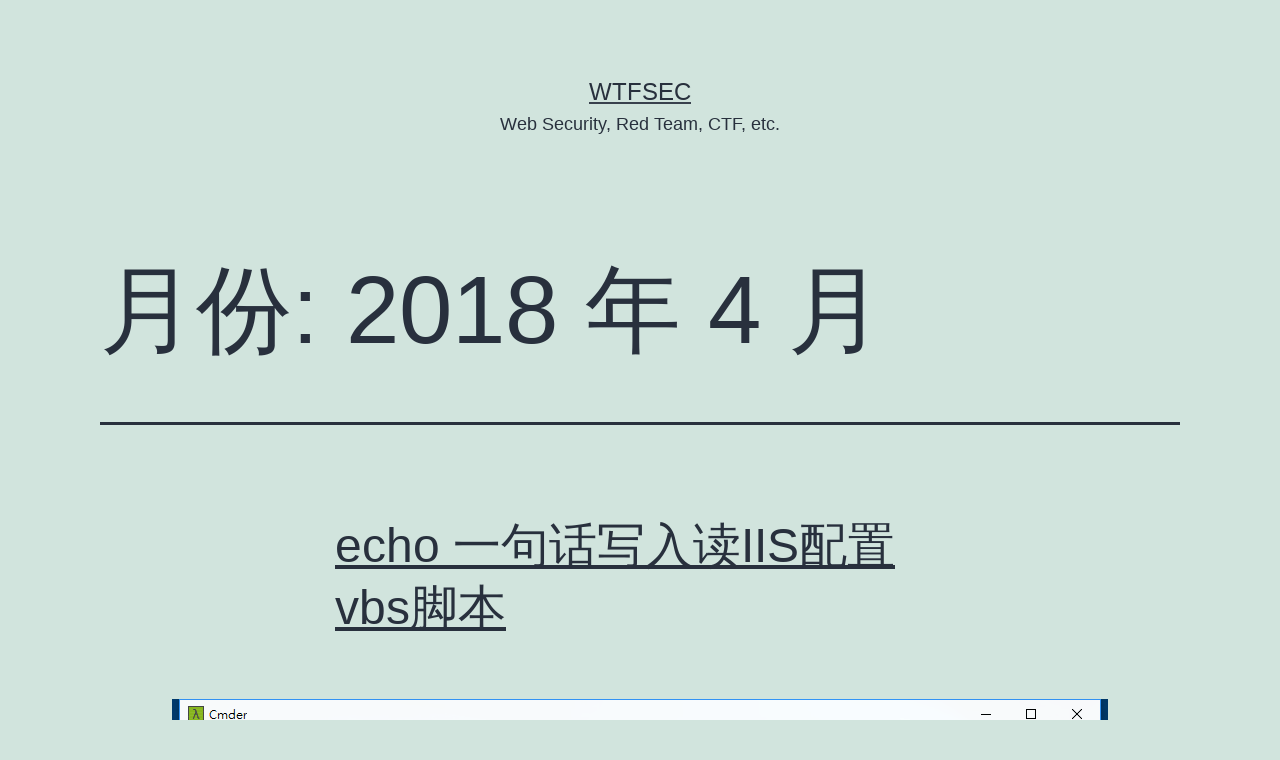

--- FILE ---
content_type: text/html; charset=UTF-8
request_url: https://wtfsec.org/posts/2018/04/
body_size: 9766
content:
<!doctype html>
<html lang="zh-TW" >
<head>
	<meta charset="UTF-8" />
	<meta name="viewport" content="width=device-width, initial-scale=1" />
	<title>2018 年 4 月 &#8211; WTFSec</title>
<meta name='robots' content='max-image-preview:large' />
<link rel='dns-prefetch' href='//stats.wp.com' />
<link rel='dns-prefetch' href='//www.googletagmanager.com' />
<link rel='dns-prefetch' href='//pagead2.googlesyndication.com' />
<link rel='preconnect' href='//i0.wp.com' />
<link rel='preconnect' href='//c0.wp.com' />
<link rel="alternate" type="application/rss+xml" title="訂閱《WTFSec》&raquo; 資訊提供" href="https://wtfsec.org/feed/" />
<link rel="alternate" type="application/rss+xml" title="訂閱《WTFSec》&raquo; 留言的資訊提供" href="https://wtfsec.org/comments/feed/" />
<style id='wp-img-auto-sizes-contain-inline-css'>
img:is([sizes=auto i],[sizes^="auto," i]){contain-intrinsic-size:3000px 1500px}
/*# sourceURL=wp-img-auto-sizes-contain-inline-css */
</style>
<style id='wp-emoji-styles-inline-css'>

	img.wp-smiley, img.emoji {
		display: inline !important;
		border: none !important;
		box-shadow: none !important;
		height: 1em !important;
		width: 1em !important;
		margin: 0 0.07em !important;
		vertical-align: -0.1em !important;
		background: none !important;
		padding: 0 !important;
	}
/*# sourceURL=wp-emoji-styles-inline-css */
</style>
<link rel='stylesheet' id='wp-block-library-css' href='https://c0.wp.com/c/6.9/wp-includes/css/dist/block-library/style.min.css' media='all' />
<style id='wp-block-paragraph-inline-css'>
.is-small-text{font-size:.875em}.is-regular-text{font-size:1em}.is-large-text{font-size:2.25em}.is-larger-text{font-size:3em}.has-drop-cap:not(:focus):first-letter{float:left;font-size:8.4em;font-style:normal;font-weight:100;line-height:.68;margin:.05em .1em 0 0;text-transform:uppercase}body.rtl .has-drop-cap:not(:focus):first-letter{float:none;margin-left:.1em}p.has-drop-cap.has-background{overflow:hidden}:root :where(p.has-background){padding:1.25em 2.375em}:where(p.has-text-color:not(.has-link-color)) a{color:inherit}p.has-text-align-left[style*="writing-mode:vertical-lr"],p.has-text-align-right[style*="writing-mode:vertical-rl"]{rotate:180deg}
/*# sourceURL=https://c0.wp.com/c/6.9/wp-includes/blocks/paragraph/style.min.css */
</style>
<style id='global-styles-inline-css'>
:root{--wp--preset--aspect-ratio--square: 1;--wp--preset--aspect-ratio--4-3: 4/3;--wp--preset--aspect-ratio--3-4: 3/4;--wp--preset--aspect-ratio--3-2: 3/2;--wp--preset--aspect-ratio--2-3: 2/3;--wp--preset--aspect-ratio--16-9: 16/9;--wp--preset--aspect-ratio--9-16: 9/16;--wp--preset--color--black: #000000;--wp--preset--color--cyan-bluish-gray: #abb8c3;--wp--preset--color--white: #FFFFFF;--wp--preset--color--pale-pink: #f78da7;--wp--preset--color--vivid-red: #cf2e2e;--wp--preset--color--luminous-vivid-orange: #ff6900;--wp--preset--color--luminous-vivid-amber: #fcb900;--wp--preset--color--light-green-cyan: #7bdcb5;--wp--preset--color--vivid-green-cyan: #00d084;--wp--preset--color--pale-cyan-blue: #8ed1fc;--wp--preset--color--vivid-cyan-blue: #0693e3;--wp--preset--color--vivid-purple: #9b51e0;--wp--preset--color--dark-gray: #28303D;--wp--preset--color--gray: #39414D;--wp--preset--color--green: #D1E4DD;--wp--preset--color--blue: #D1DFE4;--wp--preset--color--purple: #D1D1E4;--wp--preset--color--red: #E4D1D1;--wp--preset--color--orange: #E4DAD1;--wp--preset--color--yellow: #EEEADD;--wp--preset--gradient--vivid-cyan-blue-to-vivid-purple: linear-gradient(135deg,rgb(6,147,227) 0%,rgb(155,81,224) 100%);--wp--preset--gradient--light-green-cyan-to-vivid-green-cyan: linear-gradient(135deg,rgb(122,220,180) 0%,rgb(0,208,130) 100%);--wp--preset--gradient--luminous-vivid-amber-to-luminous-vivid-orange: linear-gradient(135deg,rgb(252,185,0) 0%,rgb(255,105,0) 100%);--wp--preset--gradient--luminous-vivid-orange-to-vivid-red: linear-gradient(135deg,rgb(255,105,0) 0%,rgb(207,46,46) 100%);--wp--preset--gradient--very-light-gray-to-cyan-bluish-gray: linear-gradient(135deg,rgb(238,238,238) 0%,rgb(169,184,195) 100%);--wp--preset--gradient--cool-to-warm-spectrum: linear-gradient(135deg,rgb(74,234,220) 0%,rgb(151,120,209) 20%,rgb(207,42,186) 40%,rgb(238,44,130) 60%,rgb(251,105,98) 80%,rgb(254,248,76) 100%);--wp--preset--gradient--blush-light-purple: linear-gradient(135deg,rgb(255,206,236) 0%,rgb(152,150,240) 100%);--wp--preset--gradient--blush-bordeaux: linear-gradient(135deg,rgb(254,205,165) 0%,rgb(254,45,45) 50%,rgb(107,0,62) 100%);--wp--preset--gradient--luminous-dusk: linear-gradient(135deg,rgb(255,203,112) 0%,rgb(199,81,192) 50%,rgb(65,88,208) 100%);--wp--preset--gradient--pale-ocean: linear-gradient(135deg,rgb(255,245,203) 0%,rgb(182,227,212) 50%,rgb(51,167,181) 100%);--wp--preset--gradient--electric-grass: linear-gradient(135deg,rgb(202,248,128) 0%,rgb(113,206,126) 100%);--wp--preset--gradient--midnight: linear-gradient(135deg,rgb(2,3,129) 0%,rgb(40,116,252) 100%);--wp--preset--gradient--purple-to-yellow: linear-gradient(160deg, #D1D1E4 0%, #EEEADD 100%);--wp--preset--gradient--yellow-to-purple: linear-gradient(160deg, #EEEADD 0%, #D1D1E4 100%);--wp--preset--gradient--green-to-yellow: linear-gradient(160deg, #D1E4DD 0%, #EEEADD 100%);--wp--preset--gradient--yellow-to-green: linear-gradient(160deg, #EEEADD 0%, #D1E4DD 100%);--wp--preset--gradient--red-to-yellow: linear-gradient(160deg, #E4D1D1 0%, #EEEADD 100%);--wp--preset--gradient--yellow-to-red: linear-gradient(160deg, #EEEADD 0%, #E4D1D1 100%);--wp--preset--gradient--purple-to-red: linear-gradient(160deg, #D1D1E4 0%, #E4D1D1 100%);--wp--preset--gradient--red-to-purple: linear-gradient(160deg, #E4D1D1 0%, #D1D1E4 100%);--wp--preset--font-size--small: 18px;--wp--preset--font-size--medium: 20px;--wp--preset--font-size--large: 24px;--wp--preset--font-size--x-large: 42px;--wp--preset--font-size--extra-small: 16px;--wp--preset--font-size--normal: 20px;--wp--preset--font-size--extra-large: 40px;--wp--preset--font-size--huge: 96px;--wp--preset--font-size--gigantic: 144px;--wp--preset--spacing--20: 0.44rem;--wp--preset--spacing--30: 0.67rem;--wp--preset--spacing--40: 1rem;--wp--preset--spacing--50: 1.5rem;--wp--preset--spacing--60: 2.25rem;--wp--preset--spacing--70: 3.38rem;--wp--preset--spacing--80: 5.06rem;--wp--preset--shadow--natural: 6px 6px 9px rgba(0, 0, 0, 0.2);--wp--preset--shadow--deep: 12px 12px 50px rgba(0, 0, 0, 0.4);--wp--preset--shadow--sharp: 6px 6px 0px rgba(0, 0, 0, 0.2);--wp--preset--shadow--outlined: 6px 6px 0px -3px rgb(255, 255, 255), 6px 6px rgb(0, 0, 0);--wp--preset--shadow--crisp: 6px 6px 0px rgb(0, 0, 0);}:where(.is-layout-flex){gap: 0.5em;}:where(.is-layout-grid){gap: 0.5em;}body .is-layout-flex{display: flex;}.is-layout-flex{flex-wrap: wrap;align-items: center;}.is-layout-flex > :is(*, div){margin: 0;}body .is-layout-grid{display: grid;}.is-layout-grid > :is(*, div){margin: 0;}:where(.wp-block-columns.is-layout-flex){gap: 2em;}:where(.wp-block-columns.is-layout-grid){gap: 2em;}:where(.wp-block-post-template.is-layout-flex){gap: 1.25em;}:where(.wp-block-post-template.is-layout-grid){gap: 1.25em;}.has-black-color{color: var(--wp--preset--color--black) !important;}.has-cyan-bluish-gray-color{color: var(--wp--preset--color--cyan-bluish-gray) !important;}.has-white-color{color: var(--wp--preset--color--white) !important;}.has-pale-pink-color{color: var(--wp--preset--color--pale-pink) !important;}.has-vivid-red-color{color: var(--wp--preset--color--vivid-red) !important;}.has-luminous-vivid-orange-color{color: var(--wp--preset--color--luminous-vivid-orange) !important;}.has-luminous-vivid-amber-color{color: var(--wp--preset--color--luminous-vivid-amber) !important;}.has-light-green-cyan-color{color: var(--wp--preset--color--light-green-cyan) !important;}.has-vivid-green-cyan-color{color: var(--wp--preset--color--vivid-green-cyan) !important;}.has-pale-cyan-blue-color{color: var(--wp--preset--color--pale-cyan-blue) !important;}.has-vivid-cyan-blue-color{color: var(--wp--preset--color--vivid-cyan-blue) !important;}.has-vivid-purple-color{color: var(--wp--preset--color--vivid-purple) !important;}.has-black-background-color{background-color: var(--wp--preset--color--black) !important;}.has-cyan-bluish-gray-background-color{background-color: var(--wp--preset--color--cyan-bluish-gray) !important;}.has-white-background-color{background-color: var(--wp--preset--color--white) !important;}.has-pale-pink-background-color{background-color: var(--wp--preset--color--pale-pink) !important;}.has-vivid-red-background-color{background-color: var(--wp--preset--color--vivid-red) !important;}.has-luminous-vivid-orange-background-color{background-color: var(--wp--preset--color--luminous-vivid-orange) !important;}.has-luminous-vivid-amber-background-color{background-color: var(--wp--preset--color--luminous-vivid-amber) !important;}.has-light-green-cyan-background-color{background-color: var(--wp--preset--color--light-green-cyan) !important;}.has-vivid-green-cyan-background-color{background-color: var(--wp--preset--color--vivid-green-cyan) !important;}.has-pale-cyan-blue-background-color{background-color: var(--wp--preset--color--pale-cyan-blue) !important;}.has-vivid-cyan-blue-background-color{background-color: var(--wp--preset--color--vivid-cyan-blue) !important;}.has-vivid-purple-background-color{background-color: var(--wp--preset--color--vivid-purple) !important;}.has-black-border-color{border-color: var(--wp--preset--color--black) !important;}.has-cyan-bluish-gray-border-color{border-color: var(--wp--preset--color--cyan-bluish-gray) !important;}.has-white-border-color{border-color: var(--wp--preset--color--white) !important;}.has-pale-pink-border-color{border-color: var(--wp--preset--color--pale-pink) !important;}.has-vivid-red-border-color{border-color: var(--wp--preset--color--vivid-red) !important;}.has-luminous-vivid-orange-border-color{border-color: var(--wp--preset--color--luminous-vivid-orange) !important;}.has-luminous-vivid-amber-border-color{border-color: var(--wp--preset--color--luminous-vivid-amber) !important;}.has-light-green-cyan-border-color{border-color: var(--wp--preset--color--light-green-cyan) !important;}.has-vivid-green-cyan-border-color{border-color: var(--wp--preset--color--vivid-green-cyan) !important;}.has-pale-cyan-blue-border-color{border-color: var(--wp--preset--color--pale-cyan-blue) !important;}.has-vivid-cyan-blue-border-color{border-color: var(--wp--preset--color--vivid-cyan-blue) !important;}.has-vivid-purple-border-color{border-color: var(--wp--preset--color--vivid-purple) !important;}.has-vivid-cyan-blue-to-vivid-purple-gradient-background{background: var(--wp--preset--gradient--vivid-cyan-blue-to-vivid-purple) !important;}.has-light-green-cyan-to-vivid-green-cyan-gradient-background{background: var(--wp--preset--gradient--light-green-cyan-to-vivid-green-cyan) !important;}.has-luminous-vivid-amber-to-luminous-vivid-orange-gradient-background{background: var(--wp--preset--gradient--luminous-vivid-amber-to-luminous-vivid-orange) !important;}.has-luminous-vivid-orange-to-vivid-red-gradient-background{background: var(--wp--preset--gradient--luminous-vivid-orange-to-vivid-red) !important;}.has-very-light-gray-to-cyan-bluish-gray-gradient-background{background: var(--wp--preset--gradient--very-light-gray-to-cyan-bluish-gray) !important;}.has-cool-to-warm-spectrum-gradient-background{background: var(--wp--preset--gradient--cool-to-warm-spectrum) !important;}.has-blush-light-purple-gradient-background{background: var(--wp--preset--gradient--blush-light-purple) !important;}.has-blush-bordeaux-gradient-background{background: var(--wp--preset--gradient--blush-bordeaux) !important;}.has-luminous-dusk-gradient-background{background: var(--wp--preset--gradient--luminous-dusk) !important;}.has-pale-ocean-gradient-background{background: var(--wp--preset--gradient--pale-ocean) !important;}.has-electric-grass-gradient-background{background: var(--wp--preset--gradient--electric-grass) !important;}.has-midnight-gradient-background{background: var(--wp--preset--gradient--midnight) !important;}.has-small-font-size{font-size: var(--wp--preset--font-size--small) !important;}.has-medium-font-size{font-size: var(--wp--preset--font-size--medium) !important;}.has-large-font-size{font-size: var(--wp--preset--font-size--large) !important;}.has-x-large-font-size{font-size: var(--wp--preset--font-size--x-large) !important;}
/*# sourceURL=global-styles-inline-css */
</style>

<style id='classic-theme-styles-inline-css'>
/*! This file is auto-generated */
.wp-block-button__link{color:#fff;background-color:#32373c;border-radius:9999px;box-shadow:none;text-decoration:none;padding:calc(.667em + 2px) calc(1.333em + 2px);font-size:1.125em}.wp-block-file__button{background:#32373c;color:#fff;text-decoration:none}
/*# sourceURL=/wp-includes/css/classic-themes.min.css */
</style>
<link rel='stylesheet' id='twenty-twenty-one-custom-color-overrides-css' href='https://wtfsec.org/wp-content/themes/twentytwentyone/assets/css/custom-color-overrides.css?ver=1.9' media='all' />
<link rel='stylesheet' id='toc-screen-css' href='https://wtfsec.org/wp-content/plugins/table-of-contents-plus/screen.min.css?ver=2212' media='all' />
<link rel='stylesheet' id='twenty-twenty-one-style-css' href='https://wtfsec.org/wp-content/themes/twentytwentyone/style.css?ver=1.9' media='all' />
<style id='twenty-twenty-one-style-inline-css'>
body,input,textarea,button,.button,.faux-button,.wp-block-button__link,.wp-block-file__button,.has-drop-cap:not(:focus)::first-letter,.entry-content .wp-block-archives,.entry-content .wp-block-categories,.entry-content .wp-block-cover-image,.entry-content .wp-block-latest-comments,.entry-content .wp-block-latest-posts,.entry-content .wp-block-pullquote,.entry-content .wp-block-quote.is-large,.entry-content .wp-block-quote.is-style-large,.entry-content .wp-block-archives *,.entry-content .wp-block-categories *,.entry-content .wp-block-latest-posts *,.entry-content .wp-block-latest-comments *,.entry-content p,.entry-content ol,.entry-content ul,.entry-content dl,.entry-content dt,.entry-content cite,.entry-content figcaption,.entry-content .wp-caption-text,.comment-content p,.comment-content ol,.comment-content ul,.comment-content dl,.comment-content dt,.comment-content cite,.comment-content figcaption,.comment-content .wp-caption-text,.widget_text p,.widget_text ol,.widget_text ul,.widget_text dl,.widget_text dt,.widget-content .rssSummary,.widget-content cite,.widget-content figcaption,.widget-content .wp-caption-text { font-family: 'PingFang TC','Helvetica Neue','Microsoft YaHei New','STHeiti Light',sans-serif; }
/*# sourceURL=twenty-twenty-one-style-inline-css */
</style>
<link rel='stylesheet' id='twenty-twenty-one-print-style-css' href='https://wtfsec.org/wp-content/themes/twentytwentyone/assets/css/print.css?ver=1.9' media='print' />
<link rel='stylesheet' id='twentytwentyone-jetpack-css' href='https://c0.wp.com/p/jetpack/15.4/modules/theme-tools/compat/twentytwentyone.css' media='all' />
<link rel='stylesheet' id='slb_core-css' href='https://wtfsec.org/wp-content/plugins/simple-lightbox/client/css/app.css?ver=2.9.3' media='all' />
<script src="https://c0.wp.com/c/6.9/wp-includes/js/jquery/jquery.min.js" id="jquery-core-js" type="a3165789c05a6ad7156bbcbb-text/javascript"></script>
<script src="https://c0.wp.com/c/6.9/wp-includes/js/jquery/jquery-migrate.min.js" id="jquery-migrate-js" type="a3165789c05a6ad7156bbcbb-text/javascript"></script>
<link rel="https://api.w.org/" href="https://wtfsec.org/wp-json/" /><link rel="EditURI" type="application/rsd+xml" title="RSD" href="https://wtfsec.org/xmlrpc.php?rsd" />
<meta name="generator" content="WordPress 6.9" />
<meta name="generator" content="Site Kit by Google 1.170.0" />	<style>img#wpstats{display:none}</style>
		
<!-- Google AdSense meta tags added by Site Kit -->
<meta name="google-adsense-platform-account" content="ca-host-pub-2644536267352236">
<meta name="google-adsense-platform-domain" content="sitekit.withgoogle.com">
<!-- End Google AdSense meta tags added by Site Kit -->
<style>.recentcomments a{display:inline !important;padding:0 !important;margin:0 !important;}</style>
<!-- Google AdSense snippet added by Site Kit -->
<script async src="https://pagead2.googlesyndication.com/pagead/js/adsbygoogle.js?client=ca-pub-4220670081232153&amp;host=ca-host-pub-2644536267352236" crossorigin="anonymous" type="a3165789c05a6ad7156bbcbb-text/javascript"></script>

<!-- End Google AdSense snippet added by Site Kit -->
</head>

<body class="archive date wp-embed-responsive wp-theme-twentytwentyone is-light-theme no-js hfeed">
<div id="page" class="site">
	<a class="skip-link screen-reader-text" href="#content">
		跳至主要內容	</a>

	
<header id="masthead" class="site-header has-title-and-tagline">

	

<div class="site-branding">

	
						<p class="site-title"><a href="https://wtfsec.org/">WTFSec</a></p>
			
			<p class="site-description">
			Web Security, Red Team, CTF, etc.		</p>
	</div><!-- .site-branding -->
	

</header><!-- #masthead -->

	<div id="content" class="site-content">
		<div id="primary" class="content-area">
			<main id="main" class="site-main">


	<header class="page-header alignwide">
		<h1 class="page-title">月份: <span>2018 年 4 月</span></h1>			</header><!-- .page-header -->

					
<article id="post-16" class="post-16 post type-post status-publish format-standard has-post-thumbnail hentry category-2 tag-vbs entry">

	
<header class="entry-header">
	<h2 class="entry-title default-max-width"><a href="https://wtfsec.org/posts/echo-%e4%b8%80%e5%8f%a5%e8%af%9d%e5%86%99%e5%85%a5%e8%af%bbiis%e9%85%8d%e7%bd%aevbs%e8%84%9a%e6%9c%ac/">echo 一句话写入读IIS配置vbs脚本</a></h2>
		
			<figure class="post-thumbnail">
				<a class="post-thumbnail-inner alignwide" href="https://wtfsec.org/posts/echo-%e4%b8%80%e5%8f%a5%e8%af%9d%e5%86%99%e5%85%a5%e8%af%bbiis%e9%85%8d%e7%bd%aevbs%e8%84%9a%e6%9c%ac/" aria-hidden="true" tabindex="-1">
					<img width="936" height="560" src="https://i0.wp.com/wtfsec.org/wp-content/uploads/2021/07/20200223163824.png?fit=936%2C560&amp;ssl=1" class="attachment-post-thumbnail size-post-thumbnail wp-post-image" alt="" decoding="async" fetchpriority="high" srcset="https://i0.wp.com/wtfsec.org/wp-content/uploads/2021/07/20200223163824.png?w=936&amp;ssl=1 936w, https://i0.wp.com/wtfsec.org/wp-content/uploads/2021/07/20200223163824.png?resize=300%2C179&amp;ssl=1 300w, https://i0.wp.com/wtfsec.org/wp-content/uploads/2021/07/20200223163824.png?resize=768%2C459&amp;ssl=1 768w" sizes="(max-width: 936px) 100vw, 936px" style="width:100%;height:59.83%;max-width:936px;" />				</a>
							</figure><!-- .post-thumbnail -->

				</header><!-- .entry-header -->

	<div class="entry-content">
		<p>最近又好多人来找我要这个，直接用echo写入，很方便的，遇到mssql注入找不到路径就运行这个然后cscrip&hellip; <a class="more-link" href="https://wtfsec.org/posts/echo-%e4%b8%80%e5%8f%a5%e8%af%9d%e5%86%99%e5%85%a5%e8%af%bbiis%e9%85%8d%e7%bd%aevbs%e8%84%9a%e6%9c%ac/">閱讀全文 <span class="screen-reader-text">echo 一句话写入读IIS配置vbs脚本</span></a></p>
	</div><!-- .entry-content -->

	<footer class="entry-footer default-max-width">
		<span class="posted-on">發佈日期: <time class="entry-date published updated" datetime="2018-04-02T17:52:00+08:00">2018 年 4 月 2 日</time></span><div class="post-taxonomies"><span class="cat-links">分類: <a href="https://wtfsec.org/categories/%e5%8e%9f%e5%89%b5/" rel="category tag">原創</a> </span><span class="tags-links">標籤: <a href="https://wtfsec.org/tags/vbs/" rel="tag">VBS</a></span></div>	</footer><!-- .entry-footer -->
</article><!-- #post-${ID} -->
	
	

			</main><!-- #main -->
		</div><!-- #primary -->
	</div><!-- #content -->

	
	<aside class="widget-area">
		<section id="search-2" class="widget widget_search"><form role="search"  method="get" class="search-form" action="https://wtfsec.org/">
	<label for="search-form-1">搜尋...</label>
	<input type="search" id="search-form-1" class="search-field" value="" name="s" />
	<input type="submit" class="search-submit" value="搜尋" />
</form>
</section>
		<section id="recent-posts-2" class="widget widget_recent_entries">
		<h2 class="widget-title">近期文章</h2><nav aria-label="近期文章">
		<ul>
											<li>
					<a href="https://wtfsec.org/posts/asp-net-%e8%a8%98%e6%86%b6%e9%ab%94%e6%9c%a8%e9%a6%ac%e5%af%a6%e4%bd%9c/">ASP.NET 記憶體木馬實作</a>
									</li>
											<li>
					<a href="https://wtfsec.org/posts/%e5%be%9e%e6%9f%90%e9%81%93ctf%e9%a1%8c%e5%ad%b8%e7%bf%92php%e5%8f%8d%e5%ba%8f%e5%88%97%e5%8c%96%e5%ad%97%e4%b8%b2%e9%80%83%e9%80%b8/">從某道CTF題學習PHP反序列化字串逃逸</a>
									</li>
											<li>
					<a href="https://wtfsec.org/posts/ais3-pre-exam-2021/">AIS3 Pre-Exam 2021</a>
									</li>
											<li>
					<a href="https://wtfsec.org/posts/bamboofox-ctf-2021/">Bamboofox CTF 2021</a>
									</li>
											<li>
					<a href="https://wtfsec.org/posts/%e6%9f%90%e5%a4%96%e6%b1%87%e5%b8%b8%e7%94%a8cms%e9%80%9a%e7%94%a8%e6%9c%aa%e6%8e%88%e6%9d%83rce/">某外汇常用CMS通用未授权RCE</a>
									</li>
					</ul>

		</nav></section><section id="recent-comments-2" class="widget widget_recent_comments"><h2 class="widget-title">近期留言</h2><nav aria-label="近期留言"><ul id="recentcomments"><li class="recentcomments">「<span class="comment-author-link">Eddie</span>」於〈<a href="https://wtfsec.org/posts/%e6%82%a0%e9%81%8a%e5%8d%a1%e5%af%ab%e5%85%a5%e4%bb%bb%e6%84%8fnfc%e8%a8%ad%e5%82%99/#comment-129">悠遊卡寫入任意NFC設備</a>〉發佈留言</li><li class="recentcomments">「<span class="comment-author-link">Eddie</span>」於〈<a href="https://wtfsec.org/posts/%e6%82%a0%e9%81%8a%e5%8d%a1%e5%af%ab%e5%85%a5%e4%bb%bb%e6%84%8fnfc%e8%a8%ad%e5%82%99/#comment-128">悠遊卡寫入任意NFC設備</a>〉發佈留言</li><li class="recentcomments">「<span class="comment-author-link">brad</span>」於〈<a href="https://wtfsec.org/posts/%e6%82%a0%e9%81%8a%e5%8d%a1%e5%af%ab%e5%85%a5%e4%bb%bb%e6%84%8fnfc%e8%a8%ad%e5%82%99/#comment-106">悠遊卡寫入任意NFC設備</a>〉發佈留言</li></ul></nav></section><section id="tag_cloud-2" class="widget widget_tag_cloud"><h2 class="widget-title">標籤</h2><nav aria-label="標籤"><div class="tagcloud"><a href="https://wtfsec.org/tags/net/" class="tag-cloud-link tag-link-33 tag-link-position-1" style="font-size: 11.876923076923pt;" aria-label=".NET (2 個項目)">.NET</a>
<a href="https://wtfsec.org/tags/c/" class="tag-cloud-link tag-link-41 tag-link-position-2" style="font-size: 8pt;" aria-label="C# (1 個項目)">C#</a>
<a href="https://wtfsec.org/tags/code-review/" class="tag-cloud-link tag-link-4 tag-link-position-3" style="font-size: 18.338461538462pt;" aria-label="Code Review (5 個項目)">Code Review</a>
<a href="https://wtfsec.org/tags/ctf/" class="tag-cloud-link tag-link-36 tag-link-position-4" style="font-size: 18.338461538462pt;" aria-label="CTF (5 個項目)">CTF</a>
<a href="https://wtfsec.org/tags/cve/" class="tag-cloud-link tag-link-8 tag-link-position-5" style="font-size: 14.461538461538pt;" aria-label="CVE (3 個項目)">CVE</a>
<a href="https://wtfsec.org/tags/hackintosh/" class="tag-cloud-link tag-link-35 tag-link-position-6" style="font-size: 8pt;" aria-label="Hackintosh (1 個項目)">Hackintosh</a>
<a href="https://wtfsec.org/tags/ic/" class="tag-cloud-link tag-link-23 tag-link-position-7" style="font-size: 11.876923076923pt;" aria-label="IC (2 個項目)">IC</a>
<a href="https://wtfsec.org/tags/kali/" class="tag-cloud-link tag-link-31 tag-link-position-8" style="font-size: 8pt;" aria-label="Kali (1 個項目)">Kali</a>
<a href="https://wtfsec.org/tags/linux/" class="tag-cloud-link tag-link-12 tag-link-position-9" style="font-size: 14.461538461538pt;" aria-label="Linux (3 個項目)">Linux</a>
<a href="https://wtfsec.org/tags/metasploit/" class="tag-cloud-link tag-link-11 tag-link-position-10" style="font-size: 18.338461538462pt;" aria-label="Metasploit (5 個項目)">Metasploit</a>
<a href="https://wtfsec.org/tags/mimikatz/" class="tag-cloud-link tag-link-14 tag-link-position-11" style="font-size: 8pt;" aria-label="mimikatz (1 個項目)">mimikatz</a>
<a href="https://wtfsec.org/tags/mssql/" class="tag-cloud-link tag-link-16 tag-link-position-12" style="font-size: 8pt;" aria-label="MSSQL (1 個項目)">MSSQL</a>
<a href="https://wtfsec.org/tags/mysql/" class="tag-cloud-link tag-link-17 tag-link-position-13" style="font-size: 8pt;" aria-label="MySQL (1 個項目)">MySQL</a>
<a href="https://wtfsec.org/tags/nfc/" class="tag-cloud-link tag-link-24 tag-link-position-14" style="font-size: 8pt;" aria-label="NFC (1 個項目)">NFC</a>
<a href="https://wtfsec.org/tags/payload/" class="tag-cloud-link tag-link-28 tag-link-position-15" style="font-size: 8pt;" aria-label="Payload (1 個項目)">Payload</a>
<a href="https://wtfsec.org/tags/php/" class="tag-cloud-link tag-link-5 tag-link-position-16" style="font-size: 22pt;" aria-label="PHP (8 個項目)">PHP</a>
<a href="https://wtfsec.org/tags/rce/" class="tag-cloud-link tag-link-26 tag-link-position-17" style="font-size: 11.876923076923pt;" aria-label="RCE (2 個項目)">RCE</a>
<a href="https://wtfsec.org/tags/shellcode/" class="tag-cloud-link tag-link-27 tag-link-position-18" style="font-size: 14.461538461538pt;" aria-label="shellcode (3 個項目)">shellcode</a>
<a href="https://wtfsec.org/tags/sql-injection/" class="tag-cloud-link tag-link-9 tag-link-position-19" style="font-size: 14.461538461538pt;" aria-label="SQL injection (3 個項目)">SQL injection</a>
<a href="https://wtfsec.org/tags/vbs/" class="tag-cloud-link tag-link-3 tag-link-position-20" style="font-size: 11.876923076923pt;" aria-label="VBS (2 個項目)">VBS</a>
<a href="https://wtfsec.org/tags/webshell/" class="tag-cloud-link tag-link-42 tag-link-position-21" style="font-size: 8pt;" aria-label="webshell (1 個項目)">webshell</a>
<a href="https://wtfsec.org/tags/wordpress/" class="tag-cloud-link tag-link-30 tag-link-position-22" style="font-size: 8pt;" aria-label="Wordpress (1 個項目)">Wordpress</a>
<a href="https://wtfsec.org/tags/writeup/" class="tag-cloud-link tag-link-20 tag-link-position-23" style="font-size: 18.338461538462pt;" aria-label="Write up (5 個項目)">Write up</a>
<a href="https://wtfsec.org/tags/xss/" class="tag-cloud-link tag-link-29 tag-link-position-24" style="font-size: 8pt;" aria-label="XSS (1 個項目)">XSS</a>
<a href="https://wtfsec.org/tags/%e5%85%8d%e6%ae%ba/" class="tag-cloud-link tag-link-15 tag-link-position-25" style="font-size: 18.338461538462pt;" aria-label="免殺 (5 個項目)">免殺</a>
<a href="https://wtfsec.org/tags/%e5%8f%8d%e5%ba%8f%e5%88%97%e5%8c%96/" class="tag-cloud-link tag-link-38 tag-link-position-26" style="font-size: 8pt;" aria-label="反序列化 (1 個項目)">反序列化</a>
<a href="https://wtfsec.org/tags/%e5%af%b6%e5%a1%94/" class="tag-cloud-link tag-link-37 tag-link-position-27" style="font-size: 8pt;" aria-label="寶塔 (1 個項目)">寶塔</a>
<a href="https://wtfsec.org/tags/%e5%b7%a5%e5%85%b7/" class="tag-cloud-link tag-link-13 tag-link-position-28" style="font-size: 8pt;" aria-label="工具 (1 個項目)">工具</a>
<a href="https://wtfsec.org/tags/%e5%be%8c%e9%96%80/" class="tag-cloud-link tag-link-21 tag-link-position-29" style="font-size: 8pt;" aria-label="後門 (1 個項目)">後門</a>
<a href="https://wtfsec.org/tags/%e6%8a%95%e7%a8%bf/" class="tag-cloud-link tag-link-18 tag-link-position-30" style="font-size: 8pt;" aria-label="投稿 (1 個項目)">投稿</a>
<a href="https://wtfsec.org/tags/%e6%8f%90%e6%ac%8a/" class="tag-cloud-link tag-link-25 tag-link-position-31" style="font-size: 8pt;" aria-label="提權 (1 個項目)">提權</a>
<a href="https://wtfsec.org/tags/%e7%ad%86%e8%a8%98/" class="tag-cloud-link tag-link-19 tag-link-position-32" style="font-size: 16.615384615385pt;" aria-label="筆記 (4 個項目)">筆記</a>
<a href="https://wtfsec.org/tags/%e9%80%86%e5%90%91/" class="tag-cloud-link tag-link-34 tag-link-position-33" style="font-size: 8pt;" aria-label="逆向 (1 個項目)">逆向</a>
<a href="https://wtfsec.org/tags/%e9%81%a0%e6%8e%a7/" class="tag-cloud-link tag-link-22 tag-link-position-34" style="font-size: 8pt;" aria-label="遠控 (1 個項目)">遠控</a></div>
</nav></section><section id="text-2" class="widget widget_text"><h2 class="widget-title">友情連結</h2>			<div class="textwidget"><ul>
<li><a href="https://cf.wtfsec.org/" target="_blank" rel="nofollow noopener noreferrer">CloudFlare Partner</a></li>
<li><a href="https://r5.lt/" target="_blank" rel="nofollow noopener noreferrer">XSS Platform</a></li>
<li><a href="https://www.quilt.idv.tw/" target="_blank" rel="nofollow noopener noreferrer">棉被家族</a></li>
<li><a href="https://lcx.cc/" target="_blank" rel="nofollow noopener noreferrer">核攻击</a></li>
<li><a href="https://noth1998.blogspot.com/" target="_blank" rel="nofollow noopener noreferrer">Noth&#8217;s Blog</a></li>
</ul>
</div>
		</section><section id="block-2" class="widget widget_block"><a href="https://www.digitalocean.com/?refcode=3472df5b7602&utm_campaign=Referral_Invite&utm_medium=Referral_Program&utm_source=badge"><img loading="lazy" decoding="async" src="https://web-platforms.sfo2.digitaloceanspaces.com/WWW/Badge%202.svg" alt="DigitalOcean Referral Badge" target="_blank" width="200" height="65" /></a>

<a href="https://www.vultr.com/?ref=8527450"><img loading="lazy" decoding="async" src="https://www.vultr.com/media/logo_onwhite.svg" target="_blank" width="200" height="65" /></a></section><section id="archives-2" class="widget widget_archive"><h2 class="widget-title">彙整</h2><nav aria-label="彙整">
			<ul>
					<li><a href='https://wtfsec.org/posts/2022/03/'>2022 年 3 月</a></li>
	<li><a href='https://wtfsec.org/posts/2021/07/'>2021 年 7 月</a></li>
	<li><a href='https://wtfsec.org/posts/2021/05/'>2021 年 5 月</a></li>
	<li><a href='https://wtfsec.org/posts/2021/03/'>2021 年 3 月</a></li>
	<li><a href='https://wtfsec.org/posts/2021/01/'>2021 年 1 月</a></li>
	<li><a href='https://wtfsec.org/posts/2020/08/'>2020 年 8 月</a></li>
	<li><a href='https://wtfsec.org/posts/2020/06/'>2020 年 6 月</a></li>
	<li><a href='https://wtfsec.org/posts/2020/05/'>2020 年 5 月</a></li>
	<li><a href='https://wtfsec.org/posts/2020/04/'>2020 年 4 月</a></li>
	<li><a href='https://wtfsec.org/posts/2020/02/'>2020 年 2 月</a></li>
	<li><a href='https://wtfsec.org/posts/2019/07/'>2019 年 7 月</a></li>
	<li><a href='https://wtfsec.org/posts/2019/04/'>2019 年 4 月</a></li>
	<li><a href='https://wtfsec.org/posts/2019/02/'>2019 年 2 月</a></li>
	<li><a href='https://wtfsec.org/posts/2018/08/'>2018 年 8 月</a></li>
	<li><a href='https://wtfsec.org/posts/2018/07/'>2018 年 7 月</a></li>
	<li><a href='https://wtfsec.org/posts/2018/06/'>2018 年 6 月</a></li>
	<li><a href='https://wtfsec.org/posts/2018/04/' aria-current="page">2018 年 4 月</a></li>
	<li><a href='https://wtfsec.org/posts/2017/09/'>2017 年 9 月</a></li>
			</ul>

			</nav></section><section id="categories-2" class="widget widget_categories"><h2 class="widget-title">分類</h2><nav aria-label="分類">
			<ul>
					<li class="cat-item cat-item-2"><a href="https://wtfsec.org/categories/%e5%8e%9f%e5%89%b5/">原創</a>
</li>
	<li class="cat-item cat-item-10"><a href="https://wtfsec.org/categories/%e8%bd%89%e8%bc%89/">轉載</a>
</li>
			</ul>

			</nav></section>	</aside><!-- .widget-area -->

	
	<footer id="colophon" class="site-footer">

				<div class="site-info">
			<div class="site-name">
																						<a href="https://wtfsec.org/">WTFSec</a>
																		</div><!-- .site-name -->

			
			<div class="powered-by">
				本站採用 <a href="https://tw.wordpress.org/">WordPress</a> 建置			</div><!-- .powered-by -->

		</div><!-- .site-info -->
	</footer><!-- #colophon -->

</div><!-- #page -->

<script type="speculationrules">
{"prefetch":[{"source":"document","where":{"and":[{"href_matches":"/*"},{"not":{"href_matches":["/wp-*.php","/wp-admin/*","/wp-content/uploads/*","/wp-content/*","/wp-content/plugins/*","/wp-content/themes/twentytwentyone/*","/*\\?(.+)"]}},{"not":{"selector_matches":"a[rel~=\"nofollow\"]"}},{"not":{"selector_matches":".no-prefetch, .no-prefetch a"}}]},"eagerness":"conservative"}]}
</script>
<script type="a3165789c05a6ad7156bbcbb-text/javascript">document.body.classList.remove("no-js");</script>	<script type="a3165789c05a6ad7156bbcbb-text/javascript">
	if ( -1 !== navigator.userAgent.indexOf( 'MSIE' ) || -1 !== navigator.appVersion.indexOf( 'Trident/' ) ) {
		document.body.classList.add( 'is-IE' );
	}
	</script>
	<script id="toc-front-js-extra" type="a3165789c05a6ad7156bbcbb-text/javascript">
var tocplus = {"visibility_show":"show","visibility_hide":"hide","width":"Auto"};
//# sourceURL=toc-front-js-extra
</script>
<script src="https://wtfsec.org/wp-content/plugins/table-of-contents-plus/front.min.js?ver=2212" id="toc-front-js" type="a3165789c05a6ad7156bbcbb-text/javascript"></script>
<script id="twenty-twenty-one-ie11-polyfills-js-after" type="a3165789c05a6ad7156bbcbb-text/javascript">
( Element.prototype.matches && Element.prototype.closest && window.NodeList && NodeList.prototype.forEach ) || document.write( '<script src="https://wtfsec.org/wp-content/themes/twentytwentyone/assets/js/polyfills.js?ver=1.9"></scr' + 'ipt>' );
//# sourceURL=twenty-twenty-one-ie11-polyfills-js-after
</script>
<script src="https://wtfsec.org/wp-content/themes/twentytwentyone/assets/js/responsive-embeds.js?ver=1.9" id="twenty-twenty-one-responsive-embeds-script-js" type="a3165789c05a6ad7156bbcbb-text/javascript"></script>
<script id="jetpack-stats-js-before" type="a3165789c05a6ad7156bbcbb-text/javascript">
_stq = window._stq || [];
_stq.push([ "view", {"v":"ext","blog":"195169834","post":"0","tz":"8","srv":"wtfsec.org","arch_date":"2018/04","arch_results":"1","j":"1:15.4"} ]);
_stq.push([ "clickTrackerInit", "195169834", "0" ]);
//# sourceURL=jetpack-stats-js-before
</script>
<script src="https://stats.wp.com/e-202604.js" id="jetpack-stats-js" defer data-wp-strategy="defer" type="a3165789c05a6ad7156bbcbb-text/javascript"></script>
<script id="wp-emoji-settings" type="application/json">
{"baseUrl":"https://s.w.org/images/core/emoji/17.0.2/72x72/","ext":".png","svgUrl":"https://s.w.org/images/core/emoji/17.0.2/svg/","svgExt":".svg","source":{"concatemoji":"https://wtfsec.org/wp-includes/js/wp-emoji-release.min.js?ver=6.9"}}
</script>
<script type="a3165789c05a6ad7156bbcbb-module">
/*! This file is auto-generated */
const a=JSON.parse(document.getElementById("wp-emoji-settings").textContent),o=(window._wpemojiSettings=a,"wpEmojiSettingsSupports"),s=["flag","emoji"];function i(e){try{var t={supportTests:e,timestamp:(new Date).valueOf()};sessionStorage.setItem(o,JSON.stringify(t))}catch(e){}}function c(e,t,n){e.clearRect(0,0,e.canvas.width,e.canvas.height),e.fillText(t,0,0);t=new Uint32Array(e.getImageData(0,0,e.canvas.width,e.canvas.height).data);e.clearRect(0,0,e.canvas.width,e.canvas.height),e.fillText(n,0,0);const a=new Uint32Array(e.getImageData(0,0,e.canvas.width,e.canvas.height).data);return t.every((e,t)=>e===a[t])}function p(e,t){e.clearRect(0,0,e.canvas.width,e.canvas.height),e.fillText(t,0,0);var n=e.getImageData(16,16,1,1);for(let e=0;e<n.data.length;e++)if(0!==n.data[e])return!1;return!0}function u(e,t,n,a){switch(t){case"flag":return n(e,"\ud83c\udff3\ufe0f\u200d\u26a7\ufe0f","\ud83c\udff3\ufe0f\u200b\u26a7\ufe0f")?!1:!n(e,"\ud83c\udde8\ud83c\uddf6","\ud83c\udde8\u200b\ud83c\uddf6")&&!n(e,"\ud83c\udff4\udb40\udc67\udb40\udc62\udb40\udc65\udb40\udc6e\udb40\udc67\udb40\udc7f","\ud83c\udff4\u200b\udb40\udc67\u200b\udb40\udc62\u200b\udb40\udc65\u200b\udb40\udc6e\u200b\udb40\udc67\u200b\udb40\udc7f");case"emoji":return!a(e,"\ud83e\u1fac8")}return!1}function f(e,t,n,a){let r;const o=(r="undefined"!=typeof WorkerGlobalScope&&self instanceof WorkerGlobalScope?new OffscreenCanvas(300,150):document.createElement("canvas")).getContext("2d",{willReadFrequently:!0}),s=(o.textBaseline="top",o.font="600 32px Arial",{});return e.forEach(e=>{s[e]=t(o,e,n,a)}),s}function r(e){var t=document.createElement("script");t.src=e,t.defer=!0,document.head.appendChild(t)}a.supports={everything:!0,everythingExceptFlag:!0},new Promise(t=>{let n=function(){try{var e=JSON.parse(sessionStorage.getItem(o));if("object"==typeof e&&"number"==typeof e.timestamp&&(new Date).valueOf()<e.timestamp+604800&&"object"==typeof e.supportTests)return e.supportTests}catch(e){}return null}();if(!n){if("undefined"!=typeof Worker&&"undefined"!=typeof OffscreenCanvas&&"undefined"!=typeof URL&&URL.createObjectURL&&"undefined"!=typeof Blob)try{var e="postMessage("+f.toString()+"("+[JSON.stringify(s),u.toString(),c.toString(),p.toString()].join(",")+"));",a=new Blob([e],{type:"text/javascript"});const r=new Worker(URL.createObjectURL(a),{name:"wpTestEmojiSupports"});return void(r.onmessage=e=>{i(n=e.data),r.terminate(),t(n)})}catch(e){}i(n=f(s,u,c,p))}t(n)}).then(e=>{for(const n in e)a.supports[n]=e[n],a.supports.everything=a.supports.everything&&a.supports[n],"flag"!==n&&(a.supports.everythingExceptFlag=a.supports.everythingExceptFlag&&a.supports[n]);var t;a.supports.everythingExceptFlag=a.supports.everythingExceptFlag&&!a.supports.flag,a.supports.everything||((t=a.source||{}).concatemoji?r(t.concatemoji):t.wpemoji&&t.twemoji&&(r(t.twemoji),r(t.wpemoji)))});
//# sourceURL=https://wtfsec.org/wp-includes/js/wp-emoji-loader.min.js
</script>
<script type="a3165789c05a6ad7156bbcbb-text/javascript" id="slb_context">/* <![CDATA[ */if ( !!window.jQuery ) {(function($){$(document).ready(function(){if ( !!window.SLB ) { {$.extend(SLB, {"context":["public","user_guest"]});} }})})(jQuery);}/* ]]> */</script>

<script src="/cdn-cgi/scripts/7d0fa10a/cloudflare-static/rocket-loader.min.js" data-cf-settings="a3165789c05a6ad7156bbcbb-|49" defer></script><script defer src="https://static.cloudflareinsights.com/beacon.min.js/vcd15cbe7772f49c399c6a5babf22c1241717689176015" integrity="sha512-ZpsOmlRQV6y907TI0dKBHq9Md29nnaEIPlkf84rnaERnq6zvWvPUqr2ft8M1aS28oN72PdrCzSjY4U6VaAw1EQ==" data-cf-beacon='{"version":"2024.11.0","token":"d9b6e9a5fa0a40efb418a6d70fbaf964","r":1,"server_timing":{"name":{"cfCacheStatus":true,"cfEdge":true,"cfExtPri":true,"cfL4":true,"cfOrigin":true,"cfSpeedBrain":true},"location_startswith":null}}' crossorigin="anonymous"></script>
</body>
</html>


--- FILE ---
content_type: text/html; charset=utf-8
request_url: https://www.google.com/recaptcha/api2/aframe
body_size: 268
content:
<!DOCTYPE HTML><html><head><meta http-equiv="content-type" content="text/html; charset=UTF-8"></head><body><script nonce="8XSzgb9E3rHLWPXtVVs6gw">/** Anti-fraud and anti-abuse applications only. See google.com/recaptcha */ try{var clients={'sodar':'https://pagead2.googlesyndication.com/pagead/sodar?'};window.addEventListener("message",function(a){try{if(a.source===window.parent){var b=JSON.parse(a.data);var c=clients[b['id']];if(c){var d=document.createElement('img');d.src=c+b['params']+'&rc='+(localStorage.getItem("rc::a")?sessionStorage.getItem("rc::b"):"");window.document.body.appendChild(d);sessionStorage.setItem("rc::e",parseInt(sessionStorage.getItem("rc::e")||0)+1);localStorage.setItem("rc::h",'1769128407664');}}}catch(b){}});window.parent.postMessage("_grecaptcha_ready", "*");}catch(b){}</script></body></html>